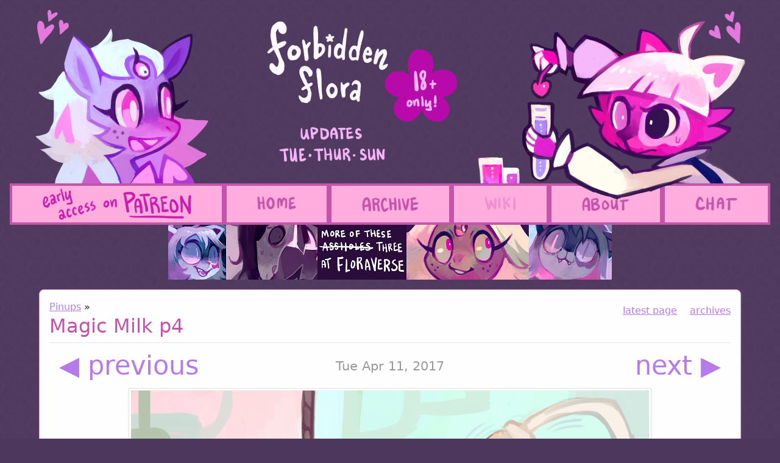

--- FILE ---
content_type: text/html; charset=UTF-8
request_url: https://forbiddenflora.com/gallery/pinups/521-magic-milk-p4/
body_size: 1696
content:


<!DOCTYPE html>
<html class="no-js" lang="en">
<head>
    <meta charset="utf-8">
    

    <link rel="stylesheet" type="text/css" href="https://forbiddenflora.com/css/archetype.css">
    <link rel="stylesheet" type="text/css" href="https://forbiddenflora.com/css/layout.css">
    
    <link rel="stylesheet" type="text/css" href="https://forbiddenflora.com/css/comic.css">

    <title>Magic Milk p4 - Forbidden Flora page for Tue Apr 11, 2017 - ForbiddenFlora</title>

    <script src="//ajax.googleapis.com/ajax/libs/jquery/2.1.0/jquery.min.js"></script>

    <link rel="stylesheet" type="text/css" href="https://forbiddenflora.com/static/vendor/chosen-1.1.0/chosen.min.css">
    <script src="https://forbiddenflora.com/static/vendor/chosen-1.1.0/chosen.jquery.min.js"></script>
    <script>
        var spline_csrf_token = "74a5df3e85f1523cf0b71f5b197b0ed63bfef095";
        $(function() {
            $('select').chosen();
        });
    </script>

    
    <link rel="stylesheet" type="text/css" href="https://forbiddenflora.com/css/forbiddenflora.css">
    <link rel="icon" type="image/png" href="https://forbiddenflora.com/static/images/favicon.png">
    <script src="http://ads.thehiveworks.com/delivery/spcjs.php?id=118"></script>

</head>
<body>
    <header>
    
    <div class="forflor-header">
            <img src="https://forbiddenflora.com/static/images/global-header-left.png" alt="[Orobas]" class="forflor-header--left">
            <img src="https://forbiddenflora.com/static/images/global-header-logo.png" alt="Forbidden Flora (18+ only!), updates Tue/Thur/Sun" class="forflor-header--logo">
            <img src="https://forbiddenflora.com/static/images/global-header-right.png" alt="[Andre looking proud of his graffiti]" class="forflor-header--right">
    </div>
    <nav class="forflor-navbar">
        <ul class="inline plain">
            <li><a href="https://www.patreon.com/forbiddenflora"><img src="https://forbiddenflora.com/static/images/global-link-patreon.png" alt="early access on Patreon"></a></li>
            <li><a href="/"><img src="https://forbiddenflora.com/static/images/global-link-home.png" alt="Home"></a></li>
            <li><a href="/gallery/"><img src="https://forbiddenflora.com/static/images/global-link-archive.png" alt="Archive"></a></li>
            <li><img src="https://forbiddenflora.com/static/images/global-link-wiki.png" alt="Wiki" style="opacity: 0.3;"></li>
            <li><a href="/about"><img src="https://forbiddenflora.com/static/images/global-link-about.png" alt="About"></a></li>
            <li><a href="irc://irc.veekun.com/forbiddenflora"><img src="https://forbiddenflora.com/static/images/global-link-chat.png" alt="Chat"></a></li>
        </ul>
    </nav>

    </header>

    
    <div class="forflor-floraverse-link">
        <a href="http://floraverse.com/"><img src="https://forbiddenflora.com/static/images/global-floraverse-banner.png" alt="more of these three at Floraverse"></a>
    </div>
    
    <main>
    
    <section class="tile">
        <header>
            <nav>
                <ul>
                    
    <li><a href="https://forbiddenflora.com/gallery/most-recent/">latest page</a></li>
    <li><a href="https://forbiddenflora.com/gallery/">archives</a></li>

                </ul>
            </nav>
            
<p>
    <a href="https://forbiddenflora.com/gallery/pinups/">Pinups</a> »
</p>
<h1>Magic Milk p4</h1>

        </header>

        
            
































<section class="comic-page">
    
    <div class="comic-page-controls">
        <div class="-prev -combined">
            
<a href="https://forbiddenflora.com/gallery/pinups/520-alice-claude-pov/">◀ previous</a>

        </div>

        <div class="-date">
            Tue Apr 11, 2017
        </div>

        <div class="-next -combined">
            
<a href="https://forbiddenflora.com/gallery/pinups/522-alice-orobas-2/">next ▶</a>

        </div>
    </div>


    <div class="comic-page-image-container">
            <img src="https://forbiddenflora.com/filestore/7b9/b7d/7b9b7d4add40b81fe96a008d5e7594270a3c459ad502468188c49754c497f932.png"
                class="comic-page-image">
    </div>

    
    <div class="comic-page-controls">
        <div class="-prev -combined">
            
<a href="https://forbiddenflora.com/gallery/pinups/520-alice-claude-pov/">◀ previous</a>

        </div>

        <div class="-date">
            Tue Apr 11, 2017
        </div>

        <div class="-next -combined">
            
<a href="https://forbiddenflora.com/gallery/pinups/522-alice-orobas-2/">next ▶</a>

        </div>
    </div>

</section>


<section class="media-block">
    <p>Patreon reward!</p>
    —<em>glitchedpuppet</em>
</section>

<section class="comments">
    <h1>Comments</h1>
    
    <div id="disqus_thread"></div>
    <script type="text/javascript">
        var disqus_config = function () {
            this.page.identifier = "https://forbiddenflora.com/gallery/pinups/521-magic-milk-p4/";
            this.page.url = "https://forbiddenflora.com/gallery/pinups/521-magic-milk-p4/";
            this.page.title = "Magic Milk p4 - Forbidden Flora page for Tue Apr 11, 2017";
        };

        (function() { // DON'T EDIT BELOW THIS LINE
            var d = document, s = d.createElement('script');
            s.src = "//forbiddenflorer.disqus.com/embed.js";
            s.setAttribute('data-timestamp', +new Date());
            (d.head || d.body).appendChild(s);
        })();
    </script>

</section>












        
    </section>
    
    </main>
    


    <script>
        (function(i,s,o,g,r,a,m){i['GoogleAnalyticsObject']=r;i[r]=i[r]||function(){
        (i[r].q=i[r].q||[]).push(arguments)},i[r].l=1*new Date();a=s.createElement(o),
        m=s.getElementsByTagName(o)[0];a.async=1;a.src=g;m.parentNode.insertBefore(a,m)
        })(window,document,'script','//www.google-analytics.com/analytics.js','ga');

        ga('create', 'UA-64715567-1', 'auto');
        ga('send', 'pageview');
    </script>
</body>
</html>


--- FILE ---
content_type: text/css; charset=UTF-8
request_url: https://forbiddenflora.com/css/layout.css
body_size: 1905
content:
body {
  background: url(/static/images/global-background-marble.png) #4e375d fixed;
  margin-bottom: 8em; }

  body > header {
    z-index: 5;
    position: relative; }
    body > header > nav.navbar {
      background: #251434 url(/static/images/debut_dark.png) fixed;
      box-shadow: inset 0 -1px 1px -1px rgba(255, 255, 255, 0.5), inset 0 2em 3em -2em rgba(255,
            255, 255, 0.2), 0 0 3px rgba(0, 0, 0, 0.9);
      border-bottom: 1px solid #444; }
      body > header > nav.navbar > ul.global-nav {
        margin: 0;
        padding: 0;
        list-style: none;
        color: #eee; }
        body > header > nav.navbar > ul.global-nav > li {
          display: inline-block; }
          body > header > nav.navbar > ul.global-nav > li.nav-search {
            float: right;
            font-size: 0.83em;
            height: 2.60241em;
            line-height: 2.60241em;
            padding: 0 0.5em; }
            body > header > nav.navbar > ul.global-nav > li.nav-auth {
              float: right; }
              body > header > nav.navbar > ul.global-nav > li > a,
              body > header > nav.navbar > ul.global-nav > li > .not-a-link {
                display: block;
                padding: 0.33em 1em;
                line-height: 1.5; }
                body > header > nav.navbar > ul.global-nav > li > a:hover {
                  background: rgba(219, 186, 248, 0.25); }
                  body > header > nav.navbar > ul.global-nav > li > .selected {
                    box-shadow: inset 0 -0.5em 0.5em -0.5em gray;
                    background: url(/static/images/debut_dark.png) fixed #a28cb6;
                    box-shadow: inset 0 0.25em 0.33em rgba(0, 0, 0, 0.4); }
                    body > header > nav.navbar > ul.global-nav > li > .selected:hover {
                      background: #a37ec3; }
        body > header > nav.navbar > ul.global-nav a {
          text-decoration: none;
          color: #f4f4f4; }
          body > header > nav.navbar > ul.global-nav a:visited,
          body > header > nav.navbar > ul.global-nav a:hover,
          body > header > nav.navbar > ul.global-nav a:visited:hover {
            color: #f4f4f4; }

.ad {
  position: relative;
  box-shadow: inset 0 0 0 1px rgba(0, 0, 0, 0.2); }
  .ad > a:only-of-type {
    display: block; }
    .ad::before {
      display: block;
      font-size: 0.5em;
      line-height: 1;
      position: absolute;
      top: -1em;
      content: 'advertisement';
      opacity: 0.4; }

.ad-728x90 {
  width: 728px;
  height: 90px;
  margin: 0 auto;
  padding: 0; }
  body > .ad-728x90 {
    margin: 1em auto; }

.ad-160x600 {
  width: 160px;
  height: 600px;
  margin: 0 auto;
  padding: 0; }

  .ad-300x250 {
    width: 300px;
    height: 250px;
    margin: 0 auto;
    padding: 0; }

    main {
      position: relative;
      width: 90%;
      min-width: 990px;
      margin: 1em auto; }

      .tile {
        margin: 1em 0;
        border: 1px solid #e1aad4;
        border-radius: 0.5em;
        box-shadow: 1px 1px 3px rgba(128, 128, 128, 0.3);
        background: #fefefe; }
        .tile .tile {
          background: #faa; }
          .tile > p, .tile > section {
            margin: 1rem; }
            .tile > header h1 {
              font-size: 2em;
              margin: 1rem;
              padding-bottom: 0.5rem;
              color: #c354a9;
              font-weight: normal;
              border-bottom: 1px solid #ebe5ea; }
              .tile > header > p {
                margin: 1rem 1rem 0; }
                .tile > header > p + h1 {
                  margin-top: 0; }
            .tile > header nav {
              float: right;
              margin: 0.5rem;
              padding: 0; }
              .tile > header nav > ul {
                list-style: none;
                margin: 0;
                padding: 0; }
                .tile > header nav > ul > li {
                  display: inline-block;
                  margin: 0 0.5em; }
        .tile section h1 {
          font-size: 1.5rem;
          padding-bottom: 0.25rem;
          border-bottom: 1px solid #f5f2f4;
          color: #a7709a;
          font-weight: normal; }
          .tile section h2, .tile section section h1 {
            font-size: 1.33rem;
            padding-bottom: 0.25rem;
            border-bottom: 1px dotted #f7f4f6;
            color: #b485a9;
            font-weight: normal; }

pre.pastebin {
  margin: 1em 0;
  padding: 0.75em;
  white-space: pre-wrap;
  border: 1px solid #999;
  background: white;
  box-shadow: 0 0 3px #ccc; }

  textarea {
    -moz-box-sizing: border-box;
    box-sizing: border-box;
    width: 100%; }

    a {
      color: #b77aeb; }
      a:hover {
        color: #8421d9; }
        a:visited {
          color: #e23cdb; }
          a:visited:hover {
            color: #ae1aa8; }

input[type=search] {
  padding-left: 0.5em;
  padding-right: 0.5em;
  border-radius: 1em; }

  p {
    margin-top: 0; }

    .image-capped {
      max-width: 200px;
      max-height: 200px; }

      ul.inline-list {
        margin: 0;
        padding: 0; }
        ul.inline-list > li {
          display: inline-block; }
          ul.inline-list > li::before {
            content: "• ";
            margin: 0 0.33em; }
            ul.inline-list > li:first-child::before {
              content: none; }

.activity-feed {
  margin: 0;
  padding: 0;
  list-style: none; }
  .activity-feed li {
    background: #fcfcfc;
    margin: 1em 0;
    box-shadow: 1px 1px 2px #ccc; }
    .activity-feed li .-header {
      padding: 0.5em;
      background: white; }
      .activity-feed li .-timestamp {
        font-size: 0.8em;
        float: right; }
        .activity-feed li .-title {
          font-size: 1.2em;
          font-family: serif; }
          .activity-feed li .-body {
            padding: 1em; }
            .activity-feed li .-body pre {
              white-space: pre-wrap;
              border-left: 3px solid #e8e8e8;
              padding-left: 0.5em; }

.media {
  display: -webkit-box;
  display: -webkit-flex;
  display: -moz-flex;
  display: -ms-flexbox;
  display: flex; }

  .media-inset {
    margin-right: 1em; }

    .media-body {
      -webkit-box-flex: 1;
      -webkit-flex: 1;
      -moz-box-flex: 1;
      -moz-flex: 1;
      -ms-flex: 1;
      flex: 1; }

      .media-body--with-footer {
        display: -webkit-box;
        display: -webkit-flex;
        display: -moz-flex;
        display: -ms-flexbox;
        display: flex;
        -webkit-box-direction: normal;
        -webkit-box-orient: vertical;
        -webkit-flex-direction: column;
        -moz-flex-direction: column;
        -ms-flex-direction: column;
        flex-direction: column; }

        .media-body-main {
          -webkit-box-flex: 1;
          -webkit-flex: 1;
          -moz-box-flex: 1;
          -moz-flex: 1;
          -ms-flex: 1;
          flex: 1; }

          form.inline {
            display: inline-block; }

            table.table-pretty > tbody > tr {
              border-bottom: 1px solid #e0e0e0; }
              table.table-pretty > tbody > tr:last-child {
                border-bottom: none; }
                table.table-pretty > tbody > tr:nth-child(2n) {
                  background: rgba(128, 128, 128, 0.1); }
                  table.table-pretty > tbody > tr:hover {
                    background: rgba(71, 112, 235, 0.1); }

.unheader {
  font-size: 1rem;
  margin-left: 1em;
  font-weight: normal;
  color: #444; }

  .front-page-layout {
    display: -webkit-box;
    display: -webkit-flex;
    display: -moz-flex;
    display: -ms-flexbox;
    display: flex; }
    .front-page-layout .front-page-main {
      -webkit-box-flex: 1;
      -webkit-flex: 1;
      -moz-box-flex: 1;
      -moz-flex: 1;
      -ms-flex: 1;
      flex: 1;
      min-width: -webkit-min-content; }
      .front-page-layout .front-page-sidebar {
        -webkit-box-flex: none;
        -webkit-flex: none;
        -moz-box-flex: none;
        -moz-flex: none;
        -ms-flex: none;
        flex: none;
        width: 320px; }

.markup dl dt {
  margin-right: 0.5em;
  margin-bottom: 0.5em;
  width: 12em;
  float: left;
  color: #c354a9;
  text-align: right; }
  .markup dl dt::before {
    content: '';
    display: block;
    clear: left; }
    .markup dl dt::after {
      content: ':'; }
      .markup dl dd {
        margin: 0.5em 0; }


--- FILE ---
content_type: text/css; charset=UTF-8
request_url: https://forbiddenflora.com/css/comic.css
body_size: 1543
content:
.comic-block {
  margin-bottom: 1em;
  padding-bottom: 1em;
  border-bottom: 1px dotted #f4f4f4; }
  .comic-block > .media-inset {
    width: 200px;
    text-align: center; }

.comic-page-grid {
  display: -webkit-box;
  display: -webkit-flex;
  display: -moz-flex;
  display: -ms-flexbox;
  display: flex;
  -webkit-flex-wrap: wrap;
  -moz-flex-wrap: wrap;
  -ms-flex-wrap: wrap;
  flex-wrap: wrap;
  -webkit-box-align: baseline;
  -ms-flex-align: baseline;
  -webkit-align-items: baseline;
  -moz-align-items: baseline;
  align-items: baseline;
  list-style-type: none;
  margin: 1em;
  padding: 0; }
  .comic-page-grid > li {
    -webkit-box-flex: 1 0 calc(200px + 1em);
    -webkit-flex: 1 0 calc(200px + 1em);
    -moz-box-flex: 1 0 calc(200px + 1em);
    -moz-flex: 1 0 calc(200px + 1em);
    -ms-flex: 1 0 calc(200px + 1em);
    flex: 1 0 calc(200px + 1em);
    box-sizing: border-box;
    text-align: center; }
    .comic-page-grid > li > a {
      display: block;
      padding: 0.5em;
      min-width: 200px;
      text-align: center; }
      .comic-page-grid > li > a:visited {
        border-style: dotted; }
        .comic-page-grid > li > a:hover {
          background: #f8f3fc; }
          .comic-page-grid > li > a > img {
            display: block;
            margin: 0 auto 0.33em;
            background: #fbf9fd;
            border: 1px solid #f8f3fc;
            box-shadow: 1px 1px 2px #ccc; }
    .comic-page-grid > li.-elision {
      -webkit-align-self: stretch;
      -moz-align-self: stretch;
      -ms-flex-item-align: stretch;
      align-self: stretch;
      display: -webkit-box;
      display: -webkit-flex;
      display: -moz-flex;
      display: -ms-flexbox;
      display: flex; }
      .comic-page-grid > li.-elision > a {
        -webkit-box-flex: 1;
        -webkit-flex: 1;
        -moz-box-flex: 1;
        -moz-flex: 1;
        -ms-flex: 1;
        flex: 1;
        display: -webkit-box;
        display: -webkit-flex;
        display: -moz-flex;
        display: -ms-flexbox;
        display: flex;
        -webkit-box-pack: center;
        -ms-flex-pack: center;
        -webkit-justify-content: center;
        -moz-justify-content: center;
        justify-content: center;
        -webkit-box-align: center;
        -ms-flex-align: center;
        -webkit-align-items: center;
        -moz-align-items: center;
        align-items: center; }
    .comic-page-grid > li.chapter > a img {
      margin-bottom: 0.5em;
      box-shadow: 1px 1px 2px #ccc, 3px 3px 0 #aaa, 6px 6px 0 #ccc; }
      .comic-page-grid > li.privileged > a img {
        box-shadow: 0 0 0 2px #f9dc86; }

.comic-page {
  margin: 1em auto; }

  .comic-page h3 {
    font-size: 1.5em;
    margin: 0;
    font-family: serif;
    font-weight: normal; }

    .comic-page-controls {
      display: -webkit-box;
      display: -webkit-flex;
      display: -moz-flex;
      display: -ms-flexbox;
      display: flex;
      -webkit-box-align: center;
      -ms-flex-align: center;
      -webkit-align-items: center;
      -moz-align-items: center;
      align-items: center;
      -webkit-box-pack: justify;
      -ms-flex-pack: justify;
      -webkit-justify-content: space-between;
      -moz-justify-content: space-between;
      justify-content: space-between;
      font-size: 1.33em;
      margin: 1rem;
      color: #999;
      line-height: 1; }
      .comic-page-controls .-combined {
        font-size: 2em; }
        .comic-page-controls .-prev, .comic-page-controls .-next {
          -webkit-box-flex: 2;
          -webkit-flex: 2;
          -moz-box-flex: 2;
          -moz-flex: 2;
          -ms-flex: 2;
          flex: 2; }
          .comic-page-controls .-prev a, .comic-page-controls .-next a {
            display: block;
            text-decoration: none; }
      .comic-page-controls .-next {
        text-align: right; }
        .comic-page-controls .-date {
          -webkit-box-flex: 1;
          -webkit-flex: 1;
          -moz-box-flex: 1;
          -moz-flex: 1;
          -ms-flex: 1;
          flex: 1;
          text-align: center; }

.comic-page-image-container {
  margin: 1em auto;
  text-align: center; }

  .comic-page-image {
    background: white;
    padding: 3px;
    border: 1px solid #e6e6e6;
    box-shadow: 0 1px 3px #e6e6e6; }

    .gallery-archive-top-links {
      text-align: center; }

      table.gallery-archive-by-date {
        width: 100%;
        table-layout: fixed; }
        table.gallery-archive-by-date td, table.gallery-archive-by-date th {
          padding: 0.25em; }
          table.gallery-archive-by-date th {
            vertical-align: top; }
            table.gallery-archive-by-date col.-month {
              width: 8em; }
              table.gallery-archive-by-date col.-folder {
                width: 40%; }
                table.gallery-archive-by-date col.-page {
                  width: 60%; }
                  table.gallery-archive-by-date th.-month {
                    text-align: left; }
                    table.gallery-archive-by-date th.-folder {
                      text-align: left;
                      font-weight: normal;
                      font-style: italic; }
                      table.gallery-archive-by-date tr.-new-month {
                        border-top: 1px solid #cfa6f2; }
                        table.gallery-archive-by-date tr.-new-year,
                        table.gallery-archive-by-date tr:first-child {
                          border-top-width: 3px; }
                          table.gallery-archive-by-date tr.-folder-group-2 {
                            background: #fbf8fe; }
                            table.gallery-archive-by-date tr:hover {
                              background: #f8f2fd; }

.calendar {
  margin-bottom: 1em;
  text-align: center; }
  .calendar td {
    width: 2em;
    border: 1px solid #e0e0e0; }
    .calendar .calendar-month-0 {
      background: white; }
      .calendar .calendar-month-1 {
        background: #f6f6f6; }
        .calendar .calendar-month-name {
          transform: rotate(-90deg); }
          .calendar .calendar-today {
            background: #ff6; }

.js-markdown-preview {
  display: flex;
  margin-bottom: 1em; }
  .js-markdown-preview textarea {
    display: block;
    flex: 1;
    height: 16em; }
    .js-markdown-preview .js-markdown-preview--preview {
      flex: 1;
      margin-left: 1em; }

body.dragging, body.dragging * {
  cursor: move !important; }

  .dragged {
    position: absolute;
    opacity: 0.5;
    z-index: 32000; }

    ol.comic-folder-hierarchy, ol.comic-folder-hierarchy ol {
      list-style-type: none; }
      ol.comic-folder-hierarchy p, ol.comic-folder-hierarchy li {
        margin: 0.25em 0; }
        ol.comic-folder-hierarchy p {
          padding: 0.17em 0.33em;
          background: #f0f0f0;
          border: 1px solid #d8d8d8; }

ol.comic-folder-hierarchy li.placeholder {
  position: relative; }
  ol.comic-folder-hierarchy li.placeholder::before {
    position: absolute;
    content: "";
    width: 0;
    height: 0;
    left: -0.375em;
    top: -0.375em;
    border: 0.25em solid transparent;
    border-left-color: red;
    border-right: none; }
    ol.comic-folder-hierarchy li.placeholder::after {
      position: absolute;
      content: "";
      width: 100%;
      height: 0.125em;
      top: -0.1875em;
      background: red; }
